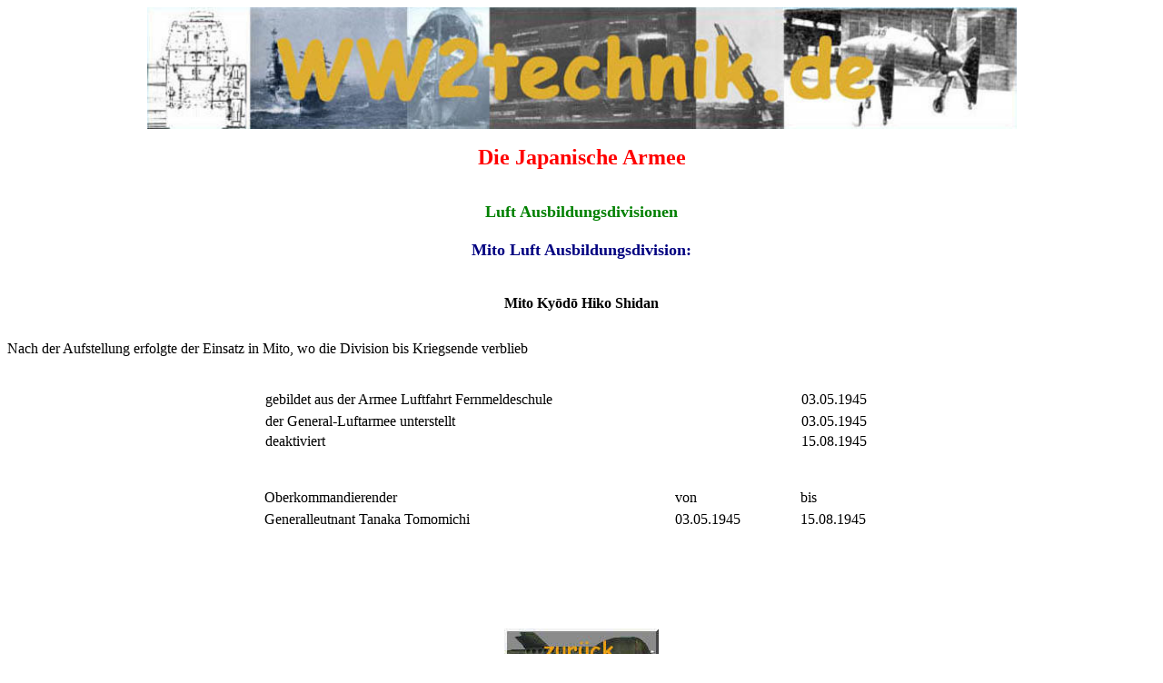

--- FILE ---
content_type: text/html
request_url: https://ww2technik.de/sites/organisation/Divisionen/mitoluftausbildungsdivision.htm
body_size: 1098
content:
<html>

<head>
<meta http-equiv="Content-Language" content="de">
<meta name="GENERATOR" content="Microsoft FrontPage 5.0">
<meta name="ProgId" content="FrontPage.Editor.Document">
<meta http-equiv="Content-Type" content="text/html; charset=windows-1252">
<title>Mito Luft Ausbildungsdivision</title>
<style>
<!--
 table.MsoNormalTable
	{mso-style-parent:"";
	font-size:10.0pt;
	font-family:"Times New Roman"}
.auto-style15 {
	font-family: "Comic Sans MS";
	font-size: x-large;
	color: #FF0000;
	margin-top: 0;
	margin-bottom: 0;
}
.auto-style16 {
	color: #008000;
	font-size: large;
}
.auto-style17 {
	color: #000080;
	font-size: large;
}
.auto-style18 {
	font-size: large;
}
.auto-style20 {
	color: #000000;
	font-size: small;
	margin-top: 0;
	margin-bottom: 0;
}
-->
</style>
</head>

<body>

<p align="center" style="margin-top: 0; margin-bottom: 0">
<a href="../../../hauptseite.htm">
<img border="0" src="../../../images/logo.jpg" width="957" height="134"></a></p>

<p align="center" style="margin-top: 0; margin-bottom: 0">
<font color="#FFFFFF">Mito air training division</font></p>

<p align="center" class="auto-style15">
<strong>Die Japanische Armee</strong></p>

<p align="center" style="margin-top: 0; margin-bottom: 0">
&nbsp;</p>
<p align="center" style="margin-top: 0; margin-bottom: 0">
&nbsp;</p>
<p align="center" style="margin-top: 0; margin-bottom: 0" class="auto-style16">
<strong><font face="Comic Sans MS">Luft Ausbildungsdivisionen</font></strong></p>
<p align="center" style="margin-top: 0; margin-bottom: 0" class="auto-style18">
&nbsp;</p>
<p align="center" style="margin-top: 0; margin-bottom: 0" class="auto-style17">
<font face="Comic Sans MS"><strong>Mito Luft Ausbildungsdivision:</strong></font></p>
<p align="center" style="margin-top: 0; margin-bottom: 0" class="auto-style17">
&nbsp;</p>
<p align="center" style="margin-top:0; margin-bottom:0">
&nbsp;</p>
<p align="center" style="margin-top:0; margin-bottom:0">
<b><font face="Comic Sans MS">Mito Ky&#333;d&#333; Hiko Shidan</font></b></p>
<p class="auto-style20">
&nbsp;</p>
<p>
<font face="Comic Sans MS">Nach der Aufstellung erfolgte der Einsatz in Mito, wo 
die Division bis Kriegsende verblieb</font></p>
<p align="center" style="margin-top: 0; margin-bottom: 0">
&nbsp;</p>

<table align="center" style="width: 702" height="1">
	<tr>
		<td style="width: 586" height="23"><font face="Comic Sans MS">gebildet 
        aus der Armee Luftfahrt Fernmeldeschule</font></td>
		<td height="23" width="106"><font face="Comic Sans MS">03.05.1945</font></td>
	</tr>
	<tr>
		<td style="width: 586" height="1"><font face="Comic Sans MS">der 
        General-Luftarmee unterstellt</font></td>
		<td height="1" width="106"><font face="Comic Sans MS">03.05.1945</font></td>
	</tr>
	<tr>
		<td style="width: 586" height="1"><font face="Comic Sans MS">deaktiviert</font></td>
		<td height="1" width="106"><font face="Comic Sans MS">15.08.1945</font></td>
	</tr>
	</table>
<p align="center" style="margin-top: 0; margin-bottom: 0">&nbsp;</p>
<p align="center" style="margin-top: 0; margin-bottom: 0">&nbsp;</p>
<table align="center" style="width: 704" height="2">
	<tr>
		<td style="width: 448" height="24"><font face="Comic Sans MS">
        Oberkommandierender</font></td>
		<td style="width: 134" height="24"><font face="Comic Sans MS">von</font></td>
		<td height="24" width="108"><font face="Comic Sans MS">bis</font></td>
	</tr>
	<tr>
		<td style="width: 448; height: 1;"><font face="Comic Sans MS">
        Generalleutnant Tanaka Tomomichi</font></td>
		<td style="width: 134; height: 1"><font face="Comic Sans MS">03.05.1945</font></td>
		<td style="height: 1" width="108"><font face="Comic Sans MS">15.08.1945</font></td>
	</tr>
	</table>
<p align="center" style="margin-top: 0; margin-bottom: 0">&nbsp;</p>
<p align="center" style="margin-top: 0; margin-bottom: 0">&nbsp;</p>
<p align="center" style="margin-top: 0; margin-bottom: 0">&nbsp;</p>
<p align="center" style="margin-top: 0; margin-bottom: 0">&nbsp;</p>
<p align="center" style="margin-top: 0; margin-bottom: 0">&nbsp;</p>
<p align="center" style="margin-top: 0; margin-bottom: 0">&nbsp;</p>

<p align="center" style="margin-top: 0; margin-bottom: 0">
<a href="javascript:history.back()">
<img border="0" src="../../../images/stielgr1return.jpg" width="170" height="52"></a></p>

</body>

</html>